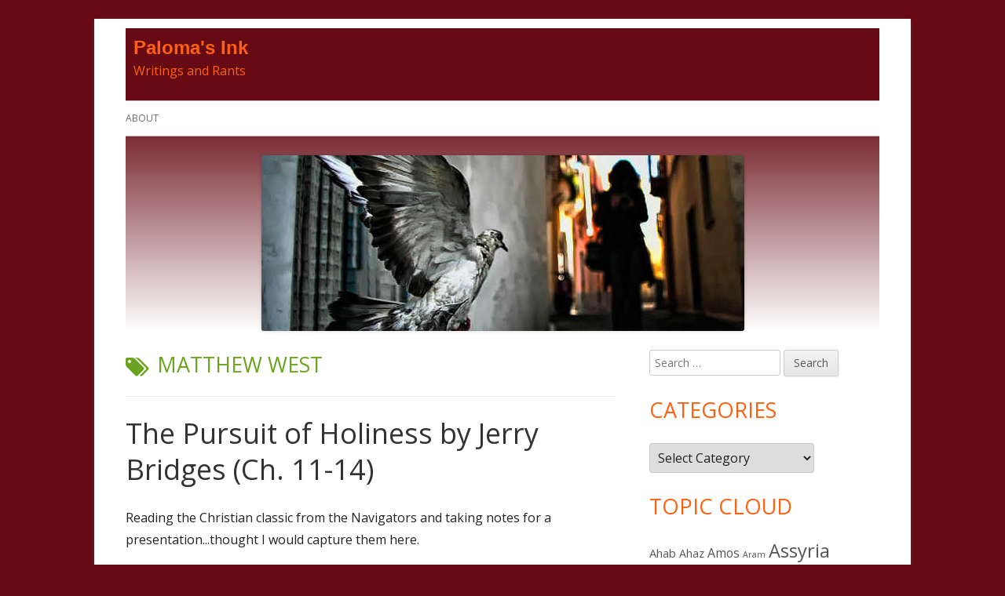

--- FILE ---
content_type: text/html; charset=UTF-8
request_url: https://palomas.ink/tag/matthew-west/
body_size: 12018
content:
<!doctype html>


<!--[if IE 8]>
<html class="ie ie8 no-js" lang="en-US">
<![endif]-->

<!--[if !(IE 8)]><!-->
<html lang="en-US" class="no-js">
<!--<![endif]-->
<head>


<meta charset="UTF-8" />
<meta name="viewport" content="width=device-width" />
<link rel="profile" href="https://gmpg.org/xfn/11" />
<link rel="profile" href="https://microformats.org/profile/specs" />
<link rel="profile" href="https://microformats.org/profile/hatom" />


<script>(function(html){html.className = html.className.replace(/\bno-js\b/,'js')})(document.documentElement);</script>
<title>Matthew West &#8211; Paloma&#039;s Ink</title>
<meta name='robots' content='max-image-preview:large' />
<link rel='dns-prefetch' href='//fonts.googleapis.com' />
<link href='https://fonts.gstatic.com' crossorigin rel='preconnect' />
<link rel="alternate" type="application/rss+xml" title="Paloma&#039;s Ink &raquo; Feed" href="https://palomas.ink/feed/" />
<link rel="alternate" type="application/rss+xml" title="Paloma&#039;s Ink &raquo; Comments Feed" href="https://palomas.ink/comments/feed/" />
<link rel="alternate" type="application/rss+xml" title="Paloma&#039;s Ink &raquo; Matthew West Tag Feed" href="https://palomas.ink/tag/matthew-west/feed/" />
<style id='wp-img-auto-sizes-contain-inline-css' type='text/css'>
img:is([sizes=auto i],[sizes^="auto," i]){contain-intrinsic-size:3000px 1500px}
/*# sourceURL=wp-img-auto-sizes-contain-inline-css */
</style>
<style id='wp-emoji-styles-inline-css' type='text/css'>

	img.wp-smiley, img.emoji {
		display: inline !important;
		border: none !important;
		box-shadow: none !important;
		height: 1em !important;
		width: 1em !important;
		margin: 0 0.07em !important;
		vertical-align: -0.1em !important;
		background: none !important;
		padding: 0 !important;
	}
/*# sourceURL=wp-emoji-styles-inline-css */
</style>
<style id='wp-block-library-inline-css' type='text/css'>
:root{--wp-block-synced-color:#7a00df;--wp-block-synced-color--rgb:122,0,223;--wp-bound-block-color:var(--wp-block-synced-color);--wp-editor-canvas-background:#ddd;--wp-admin-theme-color:#007cba;--wp-admin-theme-color--rgb:0,124,186;--wp-admin-theme-color-darker-10:#006ba1;--wp-admin-theme-color-darker-10--rgb:0,107,160.5;--wp-admin-theme-color-darker-20:#005a87;--wp-admin-theme-color-darker-20--rgb:0,90,135;--wp-admin-border-width-focus:2px}@media (min-resolution:192dpi){:root{--wp-admin-border-width-focus:1.5px}}.wp-element-button{cursor:pointer}:root .has-very-light-gray-background-color{background-color:#eee}:root .has-very-dark-gray-background-color{background-color:#313131}:root .has-very-light-gray-color{color:#eee}:root .has-very-dark-gray-color{color:#313131}:root .has-vivid-green-cyan-to-vivid-cyan-blue-gradient-background{background:linear-gradient(135deg,#00d084,#0693e3)}:root .has-purple-crush-gradient-background{background:linear-gradient(135deg,#34e2e4,#4721fb 50%,#ab1dfe)}:root .has-hazy-dawn-gradient-background{background:linear-gradient(135deg,#faaca8,#dad0ec)}:root .has-subdued-olive-gradient-background{background:linear-gradient(135deg,#fafae1,#67a671)}:root .has-atomic-cream-gradient-background{background:linear-gradient(135deg,#fdd79a,#004a59)}:root .has-nightshade-gradient-background{background:linear-gradient(135deg,#330968,#31cdcf)}:root .has-midnight-gradient-background{background:linear-gradient(135deg,#020381,#2874fc)}:root{--wp--preset--font-size--normal:16px;--wp--preset--font-size--huge:42px}.has-regular-font-size{font-size:1em}.has-larger-font-size{font-size:2.625em}.has-normal-font-size{font-size:var(--wp--preset--font-size--normal)}.has-huge-font-size{font-size:var(--wp--preset--font-size--huge)}.has-text-align-center{text-align:center}.has-text-align-left{text-align:left}.has-text-align-right{text-align:right}.has-fit-text{white-space:nowrap!important}#end-resizable-editor-section{display:none}.aligncenter{clear:both}.items-justified-left{justify-content:flex-start}.items-justified-center{justify-content:center}.items-justified-right{justify-content:flex-end}.items-justified-space-between{justify-content:space-between}.screen-reader-text{border:0;clip-path:inset(50%);height:1px;margin:-1px;overflow:hidden;padding:0;position:absolute;width:1px;word-wrap:normal!important}.screen-reader-text:focus{background-color:#ddd;clip-path:none;color:#444;display:block;font-size:1em;height:auto;left:5px;line-height:normal;padding:15px 23px 14px;text-decoration:none;top:5px;width:auto;z-index:100000}html :where(.has-border-color){border-style:solid}html :where([style*=border-top-color]){border-top-style:solid}html :where([style*=border-right-color]){border-right-style:solid}html :where([style*=border-bottom-color]){border-bottom-style:solid}html :where([style*=border-left-color]){border-left-style:solid}html :where([style*=border-width]){border-style:solid}html :where([style*=border-top-width]){border-top-style:solid}html :where([style*=border-right-width]){border-right-style:solid}html :where([style*=border-bottom-width]){border-bottom-style:solid}html :where([style*=border-left-width]){border-left-style:solid}html :where(img[class*=wp-image-]){height:auto;max-width:100%}:where(figure){margin:0 0 1em}html :where(.is-position-sticky){--wp-admin--admin-bar--position-offset:var(--wp-admin--admin-bar--height,0px)}@media screen and (max-width:600px){html :where(.is-position-sticky){--wp-admin--admin-bar--position-offset:0px}}

/*# sourceURL=wp-block-library-inline-css */
</style><style id='wp-block-paragraph-inline-css' type='text/css'>
.is-small-text{font-size:.875em}.is-regular-text{font-size:1em}.is-large-text{font-size:2.25em}.is-larger-text{font-size:3em}.has-drop-cap:not(:focus):first-letter{float:left;font-size:8.4em;font-style:normal;font-weight:100;line-height:.68;margin:.05em .1em 0 0;text-transform:uppercase}body.rtl .has-drop-cap:not(:focus):first-letter{float:none;margin-left:.1em}p.has-drop-cap.has-background{overflow:hidden}:root :where(p.has-background){padding:1.25em 2.375em}:where(p.has-text-color:not(.has-link-color)) a{color:inherit}p.has-text-align-left[style*="writing-mode:vertical-lr"],p.has-text-align-right[style*="writing-mode:vertical-rl"]{rotate:180deg}
/*# sourceURL=https://palomas.ink/wp-includes/blocks/paragraph/style.min.css */
</style>
<style id='global-styles-inline-css' type='text/css'>
:root{--wp--preset--aspect-ratio--square: 1;--wp--preset--aspect-ratio--4-3: 4/3;--wp--preset--aspect-ratio--3-4: 3/4;--wp--preset--aspect-ratio--3-2: 3/2;--wp--preset--aspect-ratio--2-3: 2/3;--wp--preset--aspect-ratio--16-9: 16/9;--wp--preset--aspect-ratio--9-16: 9/16;--wp--preset--color--black: #000000;--wp--preset--color--cyan-bluish-gray: #abb8c3;--wp--preset--color--white: #ffffff;--wp--preset--color--pale-pink: #f78da7;--wp--preset--color--vivid-red: #cf2e2e;--wp--preset--color--luminous-vivid-orange: #ff6900;--wp--preset--color--luminous-vivid-amber: #fcb900;--wp--preset--color--light-green-cyan: #7bdcb5;--wp--preset--color--vivid-green-cyan: #00d084;--wp--preset--color--pale-cyan-blue: #8ed1fc;--wp--preset--color--vivid-cyan-blue: #0693e3;--wp--preset--color--vivid-purple: #9b51e0;--wp--preset--gradient--vivid-cyan-blue-to-vivid-purple: linear-gradient(135deg,rgb(6,147,227) 0%,rgb(155,81,224) 100%);--wp--preset--gradient--light-green-cyan-to-vivid-green-cyan: linear-gradient(135deg,rgb(122,220,180) 0%,rgb(0,208,130) 100%);--wp--preset--gradient--luminous-vivid-amber-to-luminous-vivid-orange: linear-gradient(135deg,rgb(252,185,0) 0%,rgb(255,105,0) 100%);--wp--preset--gradient--luminous-vivid-orange-to-vivid-red: linear-gradient(135deg,rgb(255,105,0) 0%,rgb(207,46,46) 100%);--wp--preset--gradient--very-light-gray-to-cyan-bluish-gray: linear-gradient(135deg,rgb(238,238,238) 0%,rgb(169,184,195) 100%);--wp--preset--gradient--cool-to-warm-spectrum: linear-gradient(135deg,rgb(74,234,220) 0%,rgb(151,120,209) 20%,rgb(207,42,186) 40%,rgb(238,44,130) 60%,rgb(251,105,98) 80%,rgb(254,248,76) 100%);--wp--preset--gradient--blush-light-purple: linear-gradient(135deg,rgb(255,206,236) 0%,rgb(152,150,240) 100%);--wp--preset--gradient--blush-bordeaux: linear-gradient(135deg,rgb(254,205,165) 0%,rgb(254,45,45) 50%,rgb(107,0,62) 100%);--wp--preset--gradient--luminous-dusk: linear-gradient(135deg,rgb(255,203,112) 0%,rgb(199,81,192) 50%,rgb(65,88,208) 100%);--wp--preset--gradient--pale-ocean: linear-gradient(135deg,rgb(255,245,203) 0%,rgb(182,227,212) 50%,rgb(51,167,181) 100%);--wp--preset--gradient--electric-grass: linear-gradient(135deg,rgb(202,248,128) 0%,rgb(113,206,126) 100%);--wp--preset--gradient--midnight: linear-gradient(135deg,rgb(2,3,129) 0%,rgb(40,116,252) 100%);--wp--preset--font-size--small: 13px;--wp--preset--font-size--medium: 20px;--wp--preset--font-size--large: 36px;--wp--preset--font-size--x-large: 42px;--wp--preset--spacing--20: 0.44rem;--wp--preset--spacing--30: 0.67rem;--wp--preset--spacing--40: 1rem;--wp--preset--spacing--50: 1.5rem;--wp--preset--spacing--60: 2.25rem;--wp--preset--spacing--70: 3.38rem;--wp--preset--spacing--80: 5.06rem;--wp--preset--shadow--natural: 6px 6px 9px rgba(0, 0, 0, 0.2);--wp--preset--shadow--deep: 12px 12px 50px rgba(0, 0, 0, 0.4);--wp--preset--shadow--sharp: 6px 6px 0px rgba(0, 0, 0, 0.2);--wp--preset--shadow--outlined: 6px 6px 0px -3px rgb(255, 255, 255), 6px 6px rgb(0, 0, 0);--wp--preset--shadow--crisp: 6px 6px 0px rgb(0, 0, 0);}:where(.is-layout-flex){gap: 0.5em;}:where(.is-layout-grid){gap: 0.5em;}body .is-layout-flex{display: flex;}.is-layout-flex{flex-wrap: wrap;align-items: center;}.is-layout-flex > :is(*, div){margin: 0;}body .is-layout-grid{display: grid;}.is-layout-grid > :is(*, div){margin: 0;}:where(.wp-block-columns.is-layout-flex){gap: 2em;}:where(.wp-block-columns.is-layout-grid){gap: 2em;}:where(.wp-block-post-template.is-layout-flex){gap: 1.25em;}:where(.wp-block-post-template.is-layout-grid){gap: 1.25em;}.has-black-color{color: var(--wp--preset--color--black) !important;}.has-cyan-bluish-gray-color{color: var(--wp--preset--color--cyan-bluish-gray) !important;}.has-white-color{color: var(--wp--preset--color--white) !important;}.has-pale-pink-color{color: var(--wp--preset--color--pale-pink) !important;}.has-vivid-red-color{color: var(--wp--preset--color--vivid-red) !important;}.has-luminous-vivid-orange-color{color: var(--wp--preset--color--luminous-vivid-orange) !important;}.has-luminous-vivid-amber-color{color: var(--wp--preset--color--luminous-vivid-amber) !important;}.has-light-green-cyan-color{color: var(--wp--preset--color--light-green-cyan) !important;}.has-vivid-green-cyan-color{color: var(--wp--preset--color--vivid-green-cyan) !important;}.has-pale-cyan-blue-color{color: var(--wp--preset--color--pale-cyan-blue) !important;}.has-vivid-cyan-blue-color{color: var(--wp--preset--color--vivid-cyan-blue) !important;}.has-vivid-purple-color{color: var(--wp--preset--color--vivid-purple) !important;}.has-black-background-color{background-color: var(--wp--preset--color--black) !important;}.has-cyan-bluish-gray-background-color{background-color: var(--wp--preset--color--cyan-bluish-gray) !important;}.has-white-background-color{background-color: var(--wp--preset--color--white) !important;}.has-pale-pink-background-color{background-color: var(--wp--preset--color--pale-pink) !important;}.has-vivid-red-background-color{background-color: var(--wp--preset--color--vivid-red) !important;}.has-luminous-vivid-orange-background-color{background-color: var(--wp--preset--color--luminous-vivid-orange) !important;}.has-luminous-vivid-amber-background-color{background-color: var(--wp--preset--color--luminous-vivid-amber) !important;}.has-light-green-cyan-background-color{background-color: var(--wp--preset--color--light-green-cyan) !important;}.has-vivid-green-cyan-background-color{background-color: var(--wp--preset--color--vivid-green-cyan) !important;}.has-pale-cyan-blue-background-color{background-color: var(--wp--preset--color--pale-cyan-blue) !important;}.has-vivid-cyan-blue-background-color{background-color: var(--wp--preset--color--vivid-cyan-blue) !important;}.has-vivid-purple-background-color{background-color: var(--wp--preset--color--vivid-purple) !important;}.has-black-border-color{border-color: var(--wp--preset--color--black) !important;}.has-cyan-bluish-gray-border-color{border-color: var(--wp--preset--color--cyan-bluish-gray) !important;}.has-white-border-color{border-color: var(--wp--preset--color--white) !important;}.has-pale-pink-border-color{border-color: var(--wp--preset--color--pale-pink) !important;}.has-vivid-red-border-color{border-color: var(--wp--preset--color--vivid-red) !important;}.has-luminous-vivid-orange-border-color{border-color: var(--wp--preset--color--luminous-vivid-orange) !important;}.has-luminous-vivid-amber-border-color{border-color: var(--wp--preset--color--luminous-vivid-amber) !important;}.has-light-green-cyan-border-color{border-color: var(--wp--preset--color--light-green-cyan) !important;}.has-vivid-green-cyan-border-color{border-color: var(--wp--preset--color--vivid-green-cyan) !important;}.has-pale-cyan-blue-border-color{border-color: var(--wp--preset--color--pale-cyan-blue) !important;}.has-vivid-cyan-blue-border-color{border-color: var(--wp--preset--color--vivid-cyan-blue) !important;}.has-vivid-purple-border-color{border-color: var(--wp--preset--color--vivid-purple) !important;}.has-vivid-cyan-blue-to-vivid-purple-gradient-background{background: var(--wp--preset--gradient--vivid-cyan-blue-to-vivid-purple) !important;}.has-light-green-cyan-to-vivid-green-cyan-gradient-background{background: var(--wp--preset--gradient--light-green-cyan-to-vivid-green-cyan) !important;}.has-luminous-vivid-amber-to-luminous-vivid-orange-gradient-background{background: var(--wp--preset--gradient--luminous-vivid-amber-to-luminous-vivid-orange) !important;}.has-luminous-vivid-orange-to-vivid-red-gradient-background{background: var(--wp--preset--gradient--luminous-vivid-orange-to-vivid-red) !important;}.has-very-light-gray-to-cyan-bluish-gray-gradient-background{background: var(--wp--preset--gradient--very-light-gray-to-cyan-bluish-gray) !important;}.has-cool-to-warm-spectrum-gradient-background{background: var(--wp--preset--gradient--cool-to-warm-spectrum) !important;}.has-blush-light-purple-gradient-background{background: var(--wp--preset--gradient--blush-light-purple) !important;}.has-blush-bordeaux-gradient-background{background: var(--wp--preset--gradient--blush-bordeaux) !important;}.has-luminous-dusk-gradient-background{background: var(--wp--preset--gradient--luminous-dusk) !important;}.has-pale-ocean-gradient-background{background: var(--wp--preset--gradient--pale-ocean) !important;}.has-electric-grass-gradient-background{background: var(--wp--preset--gradient--electric-grass) !important;}.has-midnight-gradient-background{background: var(--wp--preset--gradient--midnight) !important;}.has-small-font-size{font-size: var(--wp--preset--font-size--small) !important;}.has-medium-font-size{font-size: var(--wp--preset--font-size--medium) !important;}.has-large-font-size{font-size: var(--wp--preset--font-size--large) !important;}.has-x-large-font-size{font-size: var(--wp--preset--font-size--x-large) !important;}
/*# sourceURL=global-styles-inline-css */
</style>

<style id='classic-theme-styles-inline-css' type='text/css'>
/*! This file is auto-generated */
.wp-block-button__link{color:#fff;background-color:#32373c;border-radius:9999px;box-shadow:none;text-decoration:none;padding:calc(.667em + 2px) calc(1.333em + 2px);font-size:1.125em}.wp-block-file__button{background:#32373c;color:#fff;text-decoration:none}
/*# sourceURL=/wp-includes/css/classic-themes.min.css */
</style>
<link rel='stylesheet' id='chld_thm_cfg_parent-css' href='https://palomas.ink/wp-content/themes/tiny-framework/style.css?ver=6.9' type='text/css' media='all' />
<link rel='stylesheet' id='tinyframework-fonts-css' href='https://fonts.googleapis.com/css?family=Open+Sans%3A400italic%2C700italic%2C400%2C700&#038;subset=latin%2Clatin-ext' type='text/css' media='all' />
<link rel='stylesheet' id='font-awesome-css' href='https://palomas.ink/wp-content/themes/tiny-framework/fonts/font-awesome/css/font-awesome.min.css?ver=4.7.0' type='text/css' media='all' />
<link rel='stylesheet' id='tinyframework-style-css' href='https://palomas.ink/wp-content/themes/tiny-framework-child/style.css?ver=2.3.1' type='text/css' media='all' />
<script type="text/javascript" src="https://palomas.ink/wp-includes/js/jquery/jquery.min.js?ver=3.7.1" id="jquery-core-js"></script>
<script type="text/javascript" src="https://palomas.ink/wp-includes/js/jquery/jquery-migrate.min.js?ver=3.4.1" id="jquery-migrate-js"></script>
<link rel="https://api.w.org/" href="https://palomas.ink/wp-json/" /><link rel="alternate" title="JSON" type="application/json" href="https://palomas.ink/wp-json/wp/v2/tags/482" /><link rel="EditURI" type="application/rsd+xml" title="RSD" href="https://palomas.ink/xmlrpc.php?rsd" />
<meta name="generator" content="WordPress 6.9" />
<style type="text/css">.recentcomments a{display:inline !important;padding:0 !important;margin:0 !important;}</style>	<style type="text/css" id="tinyframework-header-css">
			.site-header .site-title,
		.site-header .site-title a,
		.site-header .site-description {
			color: #ff6111;
		}
		</style>
	<style type="text/css" id="custom-background-css">
body.custom-background { background-color: #660a13; }
</style>
	
</head>

<body class="archive tag tag-matthew-west tag-482 custom-background wp-theme-tiny-framework wp-child-theme-tiny-framework-child hfeed h-feed feed single-author header-image-yes custom-font-enabled list-view" itemscope="" itemtype="https://schema.org/CollectionPage">


<span class="skiplink"><a class="screen-reader-text" href="#content" title="Skip to content">Skip to content</a></span>


<noscript>
	<div id="no-javascript">
		Advanced features of this website require that you enable JavaScript in your browser. Thank you!	</div>
</noscript>

<div id="page" class="site">

	
	<header id="masthead" class="site-header" itemscope="itemscope" itemtype="https://schema.org/WPHeader">

		
		<div class="site-branding" itemprop="publisher" itemscope="itemscope" itemtype="https://schema.org/Organization">

			
			<div id="site-title-wrapper">

				
						<p id="site-title" itemprop="name" class="p-name site-title"><a href="https://palomas.ink/" rel="home" itemprop="url" class="u-url url">Paloma&#039;s Ink</a></p>

					
						<p id="site-description" itemprop="description" class="p-summary e-content site-description">Writings and Rants</p>

					
			</div><!-- #site-title-wrapper -->

		</div><!-- .site-branding -->

		
		<nav id="site-navigation" class="main-navigation" aria-label="Primary Menu" itemscope="itemscope" itemtype="https://schema.org/SiteNavigationElement">

			<h2 class="screen-reader-text">Primary Menu</h2>
			<button class="menu-toggle" aria-controls="primary-menu" aria-expanded="false">Menu</button>

			
			<div class="search-box-wrapper search-container-mobile">
				<div class="search-box">
					<form itemprop="potentialAction" itemscope itemtype="http://schema.org/SearchAction" role="search" method="get" class="search-form" action="https://palomas.ink/">
				<label>
					<span class="screen-reader-text">Search for:</span>
					<input type="search" itemprop="query-input" class="search-field" placeholder="Search &hellip;" value="" name="s" />
				</label>
				<input type="submit" class="search-submit" value="Search" />
			<meta itemprop="target" content="https://palomas.ink/?s={search} "/></form>				</div>
			</div>

			<!--<button class="go-to-top"><a href="#page"><span class="icon-webfont fa-chevron-circle-up" aria-hidden="true"></span></a></button>-->

			<div class="menu-home-menu-container"><ul id="primary-menu" class="nav-menu"><li id="menu-item-87" class="menu-item menu-item-type-post_type menu-item-object-page menu-item-87"><a href="https://palomas.ink/about/">About</a></li>
</ul></div>
		</nav><!-- #site-navigation -->

		<!-- Custom Header - Start -->

		
		
			
				<img src="https://palomas.ink/wp-content/uploads/2015/07/cropped-dove_by_chris_lamprianidis-615x350.jpg" class="header-image" width="615" height="224" alt="Paloma&#039;s Ink" />

			
		
		<!-- Custom Header - End -->

		
	</header><!-- .site-header -->

	
	<div id="content" class="site-content">

	<section id="primary" class="content-area">

		
		<main id="main" class="site-main" itemscope="itemscope" itemprop="mainContentOfPage">

			
		
			<header class="page-header">
				<h1 class="page-title" itemprop="headline"><span class="screen-reader-text">Tag: </span>Matthew West</h1>			</header><!-- .page-header -->

			
	
	<article id="post-3713" class="post-3713 post type-post status-publish format-standard category-faith category-forgiveness category-friends-and-family category-gods-word category-holiness category-holy-spirit category-hope-inspiration category-jesus category-temple tag-body-is-the-temple tag-emotions tag-habits tag-hard-season tag-jerry-bridges tag-lust-of-the-eyes tag-lust-of-the-flesh tag-matthew-west tag-pursuit-of-holiness tag-reason tag-the-pride-of-life tag-will h-entry hentry h-as-article" itemscope="" itemtype="https://schema.org/Article">

		
		
		<header class="entry-header">

			
				
				<h2 class="entry-title" itemprop="headline">

					<a href="https://palomas.ink/the-pursuit-of-holiness-by-jerry-bridges-ch-11/" rel="bookmark" itemprop="url">The Pursuit of Holiness by Jerry Bridges (Ch. 11-14)</a>
					
				</h2>

				
				
				<div class="entry-meta">

					<span class="byline"><span class="author vcard" itemprop="author" itemscope="itemscope" itemtype="https://schema.org/Person"><span class="screen-reader-text">Author </span><a class="url fn n" href="https://palomas.ink/author/sparkplug/" rel="author" itemprop="url name">paloma</a></span></span><span class="posted-on"><span class="screen-reader-text">Published on </span><a href="https://palomas.ink/the-pursuit-of-holiness-by-jerry-bridges-ch-11/" rel="bookmark"><time class="entry-date published" datetime="2023-08-16T19:39:20-07:00" itemprop="dateModified datePublished">August 16, 2023</time><time class="updated" datetime="2023-08-16T19:39:50-07:00">August 16, 2023</time></a></span><span class="comments-link"><a href="https://palomas.ink/the-pursuit-of-holiness-by-jerry-bridges-ch-11/#respond">Leave a comment<span class="screen-reader-text"> on The Pursuit of Holiness by Jerry Bridges (Ch. 11-14)</span></a></span>
				</div><!-- .entry-meta -->

			
		</header><!-- .entry-header -->

		
			<div class="entry-content" itemprop="articleBody">

				
<p>Reading the Christian classic from the Navigators and taking notes for a presentation...thought I would capture them here.</p>



 <a href="https://palomas.ink/the-pursuit-of-holiness-by-jerry-bridges-ch-11/#more-3713" class="more-link">...continue reading<span class="screen-reader-text"> "The Pursuit of Holiness by Jerry Bridges (Ch. 11-14)"</span></a>
			</div><!-- .entry-content -->

		
		<footer class="entry-meta">

			<span class="posted-on"><span class="screen-reader-text">Published on </span><a href="https://palomas.ink/the-pursuit-of-holiness-by-jerry-bridges-ch-11/" rel="bookmark"><time class="entry-date published" datetime="2023-08-16T19:39:20-07:00" itemprop="datePublished">August 16, 2023</time><time class="updated" datetime="2023-08-16T19:39:50-07:00">August 16, 2023</time></a></span><span class="cat-links" itemprop="articleSection"><span class="screen-reader-text">Categories </span><a href="https://palomas.ink/category/faith/" rel="category tag">Faith</a>, <a href="https://palomas.ink/category/forgiveness/" rel="category tag">Forgiveness</a>, <a href="https://palomas.ink/category/friends-and-family/" rel="category tag">Friends and Family</a>, <a href="https://palomas.ink/category/gods-word/" rel="category tag">God's Word</a>, <a href="https://palomas.ink/category/holiness/" rel="category tag">Holiness</a>, <a href="https://palomas.ink/category/holy-spirit/" rel="category tag">Holy Spirit</a>, <a href="https://palomas.ink/category/hope-inspiration/" rel="category tag">Hope/Inspiration</a>, <a href="https://palomas.ink/category/jesus/" rel="category tag">Jesus</a>, <a href="https://palomas.ink/category/temple/" rel="category tag">Temple</a></span><span class="tags-links" itemprop="keywords"><span class="screen-reader-text">Tags </span><a href="https://palomas.ink/tag/body-is-the-temple/" rel="tag">body is the temple</a>, <a href="https://palomas.ink/tag/emotions/" rel="tag">emotions</a>, <a href="https://palomas.ink/tag/habits/" rel="tag">habits</a>, <a href="https://palomas.ink/tag/hard-season/" rel="tag">hard season</a>, <a href="https://palomas.ink/tag/jerry-bridges/" rel="tag">Jerry Bridges</a>, <a href="https://palomas.ink/tag/lust-of-the-eyes/" rel="tag">lust of the eyes</a>, <a href="https://palomas.ink/tag/lust-of-the-flesh/" rel="tag">lust of the flesh</a>, <a href="https://palomas.ink/tag/matthew-west/" rel="tag">Matthew West</a>, <a href="https://palomas.ink/tag/pursuit-of-holiness/" rel="tag">Pursuit of Holiness</a>, <a href="https://palomas.ink/tag/reason/" rel="tag">reason</a>, <a href="https://palomas.ink/tag/the-pride-of-life/" rel="tag">the pride of life</a>, <a href="https://palomas.ink/tag/will/" rel="tag">will</a></span><span class="comments-link"><a href="https://palomas.ink/the-pursuit-of-holiness-by-jerry-bridges-ch-11/#respond">Leave a comment<span class="screen-reader-text"> on The Pursuit of Holiness by Jerry Bridges (Ch. 11-14)</span></a></span>
			
		</footer><!-- .entry-meta -->

		
	</article><!-- #post-3713 -->

	
			
		
			
		</main><!-- .site-main -->

		
	</section><!-- #primary -->


	
		
		
		<aside id="secondary" class="sidebar widget-area" aria-labelledby="sidebar-header" itemscope="itemscope" itemtype="https://schema.org/WPSideBar">

		<h2 class="screen-reader-text" id="sidebar-header">Main Sidebar</h2>

			
			<section id="search-2" class="widget widget_search"><form itemprop="potentialAction" itemscope itemtype="http://schema.org/SearchAction" role="search" method="get" class="search-form" action="https://palomas.ink/">
				<label>
					<span class="screen-reader-text">Search for:</span>
					<input type="search" itemprop="query-input" class="search-field" placeholder="Search &hellip;" value="" name="s" />
				</label>
				<input type="submit" class="search-submit" value="Search" />
			<meta itemprop="target" content="https://palomas.ink/?s={search} "/></form></section><section id="categories-2" class="widget widget_categories"><h3 class="widget-title">Categories</h3><form action="https://palomas.ink" method="get"><label class="screen-reader-text" for="cat">Categories</label><select  name='cat' id='cat' class='postform'>
	<option value='-1'>Select Category</option>
	<option class="level-0" value="159">Anger</option>
	<option class="level-0" value="105">Covenant</option>
	<option class="level-0" value="85">Daily Reading</option>
	<option class="level-0" value="125">Dark Night of the Soul</option>
	<option class="level-0" value="90">David</option>
	<option class="level-0" value="131">Ecclesiastes</option>
	<option class="level-0" value="291">End Times</option>
	<option class="level-0" value="148">Events</option>
	<option class="level-0" value="4">Faith</option>
	<option class="level-0" value="115">Fear</option>
	<option class="level-0" value="98">Forgiveness</option>
	<option class="level-0" value="82">Friends and Family</option>
	<option class="level-0" value="99">God&#8217;s Glory</option>
	<option class="level-0" value="111">God&#8217;s Love</option>
	<option class="level-0" value="102">God&#8217;s Plan</option>
	<option class="level-0" value="116">God&#8217;s Word</option>
	<option class="level-0" value="97">Grace and Mercy</option>
	<option class="level-0" value="218">Grief</option>
	<option class="level-0" value="210">Healing</option>
	<option class="level-0" value="57">Health and Fitness</option>
	<option class="level-0" value="104">History</option>
	<option class="level-0" value="474">Holiness</option>
	<option class="level-0" value="470">Holy Spirit</option>
	<option class="level-0" value="5">Hope/Inspiration</option>
	<option class="level-0" value="39">How Was Your Day?</option>
	<option class="level-0" value="103">I Chronicles</option>
	<option class="level-0" value="112">I Kings</option>
	<option class="level-0" value="86">I Samuel</option>
	<option class="level-0" value="246">Idols</option>
	<option class="level-0" value="113">II Chronicles</option>
	<option class="level-0" value="202">II Kings</option>
	<option class="level-0" value="87">II Samuel</option>
	<option class="level-0" value="94">inerrancy</option>
	<option class="level-0" value="119">Israel</option>
	<option class="level-0" value="253">Jesus</option>
	<option class="level-0" value="106">Joab</option>
	<option class="level-0" value="120">Judah</option>
	<option class="level-0" value="9">Love</option>
	<option class="level-0" value="139">Love Letter</option>
	<option class="level-0" value="93">map</option>
	<option class="level-0" value="162">Marriage</option>
	<option class="level-0" value="247">Miracles</option>
	<option class="level-0" value="109">Music</option>
	<option class="level-0" value="44">Personal Narrative</option>
	<option class="level-0" value="101">Personal Responsibility</option>
	<option class="level-0" value="6">Politics</option>
	<option class="level-0" value="46">Prayer</option>
	<option class="level-0" value="276">prophesy</option>
	<option class="level-0" value="277">prophet</option>
	<option class="level-0" value="110">Psalm</option>
	<option class="level-0" value="100">rebellion</option>
	<option class="level-0" value="268">Repentance</option>
	<option class="level-0" value="144">Romance</option>
	<option class="level-0" value="91">Saul</option>
	<option class="level-0" value="96">Sin</option>
	<option class="level-0" value="92">Solomon</option>
	<option class="level-0" value="138">Song of Solomon</option>
	<option class="level-0" value="3">Spinal Cord Injury</option>
	<option class="level-0" value="156">Spiritual</option>
	<option class="level-0" value="7">Story Telling</option>
	<option class="level-0" value="107">Super Natural</option>
	<option class="level-0" value="108">Temple</option>
	<option class="level-0" value="158">The Kids</option>
	<option class="level-0" value="62">Travel</option>
	<option class="level-0" value="1">Uncategorized</option>
	<option class="level-0" value="114">Wisdom</option>
	<option class="level-0" value="8">Writers write.</option>
</select>
</form><script type="text/javascript">
/* <![CDATA[ */

( ( dropdownId ) => {
	const dropdown = document.getElementById( dropdownId );
	function onSelectChange() {
		setTimeout( () => {
			if ( 'escape' === dropdown.dataset.lastkey ) {
				return;
			}
			if ( dropdown.value && parseInt( dropdown.value ) > 0 && dropdown instanceof HTMLSelectElement ) {
				dropdown.parentElement.submit();
			}
		}, 250 );
	}
	function onKeyUp( event ) {
		if ( 'Escape' === event.key ) {
			dropdown.dataset.lastkey = 'escape';
		} else {
			delete dropdown.dataset.lastkey;
		}
	}
	function onClick() {
		delete dropdown.dataset.lastkey;
	}
	dropdown.addEventListener( 'keyup', onKeyUp );
	dropdown.addEventListener( 'click', onClick );
	dropdown.addEventListener( 'change', onSelectChange );
})( "cat" );

//# sourceURL=WP_Widget_Categories%3A%3Awidget
/* ]]> */
</script>
</section><section id="tag_cloud-3" class="widget widget_tag_cloud"><h3 class="widget-title">Topic Cloud</h3><div class="tagcloud"><a href="https://palomas.ink/tag/ahab/" class="tag-cloud-link tag-link-117 tag-link-position-1" style="font-size: 10.969696969697pt;" aria-label="Ahab (12 items)">Ahab</a>
<a href="https://palomas.ink/tag/ahaz/" class="tag-cloud-link tag-link-280 tag-link-position-2" style="font-size: 10.545454545455pt;" aria-label="Ahaz (11 items)">Ahaz</a>
<a href="https://palomas.ink/tag/amos/" class="tag-cloud-link tag-link-258 tag-link-position-3" style="font-size: 11.959595959596pt;" aria-label="Amos (14 items)">Amos</a>
<a href="https://palomas.ink/tag/aram/" class="tag-cloud-link tag-link-212 tag-link-position-4" style="font-size: 8pt;" aria-label="Aram (7 items)">Aram</a>
<a href="https://palomas.ink/tag/assyria/" class="tag-cloud-link tag-link-263 tag-link-position-5" style="font-size: 17.757575757576pt;" aria-label="Assyria (38 items)">Assyria</a>
<a href="https://palomas.ink/tag/babylon/" class="tag-cloud-link tag-link-381 tag-link-position-6" style="font-size: 20.585858585859pt;" aria-label="Babylon (60 items)">Babylon</a>
<a href="https://palomas.ink/tag/bethel/" class="tag-cloud-link tag-link-198 tag-link-position-7" style="font-size: 8pt;" aria-label="Bethel (7 items)">Bethel</a>
<a href="https://palomas.ink/tag/blog/" class="tag-cloud-link tag-link-29 tag-link-position-8" style="font-size: 13.090909090909pt;" aria-label="blog (17 items)">blog</a>
<a href="https://palomas.ink/tag/damascus/" class="tag-cloud-link tag-link-217 tag-link-position-9" style="font-size: 8pt;" aria-label="Damascus (7 items)">Damascus</a>
<a href="https://palomas.ink/tag/edom/" class="tag-cloud-link tag-link-183 tag-link-position-10" style="font-size: 9.979797979798pt;" aria-label="Edom (10 items)">Edom</a>
<a href="https://palomas.ink/tag/egypt/" class="tag-cloud-link tag-link-374 tag-link-position-11" style="font-size: 11.959595959596pt;" aria-label="Egypt (14 items)">Egypt</a>
<a href="https://palomas.ink/tag/elijah/" class="tag-cloud-link tag-link-121 tag-link-position-12" style="font-size: 8.7070707070707pt;" aria-label="Elijah (8 items)">Elijah</a>
<a href="https://palomas.ink/tag/elisha/" class="tag-cloud-link tag-link-180 tag-link-position-13" style="font-size: 8pt;" aria-label="Elisha (7 items)">Elisha</a>
<a href="https://palomas.ink/tag/ezekiel/" class="tag-cloud-link tag-link-741 tag-link-position-14" style="font-size: 11.959595959596pt;" aria-label="Ezekiel (14 items)">Ezekiel</a>
<a href="https://palomas.ink/tag/gratitude/" class="tag-cloud-link tag-link-41 tag-link-position-15" style="font-size: 15.777777777778pt;" aria-label="gratitude (27 items)">gratitude</a>
<a href="https://palomas.ink/tag/hezekiah/" class="tag-cloud-link tag-link-281 tag-link-position-16" style="font-size: 13.656565656566pt;" aria-label="Hezekiah (19 items)">Hezekiah</a>
<a href="https://palomas.ink/tag/hosea/" class="tag-cloud-link tag-link-259 tag-link-position-17" style="font-size: 13.656565656566pt;" aria-label="Hosea (19 items)">Hosea</a>
<a href="https://palomas.ink/tag/isaiah/" class="tag-cloud-link tag-link-278 tag-link-position-18" style="font-size: 20.868686868687pt;" aria-label="Isaiah (64 items)">Isaiah</a>
<a href="https://palomas.ink/tag/jacob/" class="tag-cloud-link tag-link-155 tag-link-position-19" style="font-size: 8.7070707070707pt;" aria-label="Jacob (8 items)">Jacob</a>
<a href="https://palomas.ink/tag/jehoiakim/" class="tag-cloud-link tag-link-659 tag-link-position-20" style="font-size: 8pt;" aria-label="Jehoiakim (7 items)">Jehoiakim</a>
<a href="https://palomas.ink/tag/jehoshaphat/" class="tag-cloud-link tag-link-130 tag-link-position-21" style="font-size: 8pt;" aria-label="Jehoshaphat (7 items)">Jehoshaphat</a>
<a href="https://palomas.ink/tag/jeremiah/" class="tag-cloud-link tag-link-609 tag-link-position-22" style="font-size: 20.585858585859pt;" aria-label="Jeremiah (61 items)">Jeremiah</a>
<a href="https://palomas.ink/tag/jeroboam-ii/" class="tag-cloud-link tag-link-237 tag-link-position-23" style="font-size: 9.4141414141414pt;" aria-label="Jeroboam II (9 items)">Jeroboam II</a>
<a href="https://palomas.ink/tag/jerusalem/" class="tag-cloud-link tag-link-182 tag-link-position-24" style="font-size: 22pt;" aria-label="Jerusalem (77 items)">Jerusalem</a>
<a href="https://palomas.ink/tag/jonah/" class="tag-cloud-link tag-link-248 tag-link-position-25" style="font-size: 8pt;" aria-label="Jonah (7 items)">Jonah</a>
<a href="https://palomas.ink/tag/josiah/" class="tag-cloud-link tag-link-603 tag-link-position-26" style="font-size: 8pt;" aria-label="Josiah (7 items)">Josiah</a>
<a href="https://palomas.ink/tag/judgement/" class="tag-cloud-link tag-link-284 tag-link-position-27" style="font-size: 9.4141414141414pt;" aria-label="judgement (9 items)">judgement</a>
<a href="https://palomas.ink/tag/lent/" class="tag-cloud-link tag-link-42 tag-link-position-28" style="font-size: 17.616161616162pt;" aria-label="Lent (37 items)">Lent</a>
<a href="https://palomas.ink/tag/lords-prayer/" class="tag-cloud-link tag-link-47 tag-link-position-29" style="font-size: 8.7070707070707pt;" aria-label="Lord&#039;s Prayer (8 items)">Lord&#039;s Prayer</a>
<a href="https://palomas.ink/tag/messiah/" class="tag-cloud-link tag-link-353 tag-link-position-30" style="font-size: 8.7070707070707pt;" aria-label="Messiah (8 items)">Messiah</a>
<a href="https://palomas.ink/tag/micah/" class="tag-cloud-link tag-link-279 tag-link-position-31" style="font-size: 10.545454545455pt;" aria-label="Micah (11 items)">Micah</a>
<a href="https://palomas.ink/tag/millennial-kingdom/" class="tag-cloud-link tag-link-292 tag-link-position-32" style="font-size: 8.7070707070707pt;" aria-label="Millennial kingdom (8 items)">Millennial kingdom</a>
<a href="https://palomas.ink/tag/moab/" class="tag-cloud-link tag-link-204 tag-link-position-33" style="font-size: 8.7070707070707pt;" aria-label="Moab (8 items)">Moab</a>
<a href="https://palomas.ink/tag/nebuchadnezzar/" class="tag-cloud-link tag-link-413 tag-link-position-34" style="font-size: 12.242424242424pt;" aria-label="Nebuchadnezzar (15 items)">Nebuchadnezzar</a>
<a href="https://palomas.ink/tag/nineveh/" class="tag-cloud-link tag-link-260 tag-link-position-35" style="font-size: 9.4141414141414pt;" aria-label="Nineveh (9 items)">Nineveh</a>
<a href="https://palomas.ink/tag/personal-reflection/" class="tag-cloud-link tag-link-30 tag-link-position-36" style="font-size: 10.969696969697pt;" aria-label="personal reflection (12 items)">personal reflection</a>
<a href="https://palomas.ink/tag/pursuit-of-holiness/" class="tag-cloud-link tag-link-460 tag-link-position-37" style="font-size: 8pt;" aria-label="Pursuit of Holiness (7 items)">Pursuit of Holiness</a>
<a href="https://palomas.ink/tag/remnant/" class="tag-cloud-link tag-link-347 tag-link-position-38" style="font-size: 11.959595959596pt;" aria-label="Remnant (14 items)">Remnant</a>
<a href="https://palomas.ink/tag/samaria/" class="tag-cloud-link tag-link-177 tag-link-position-39" style="font-size: 9.4141414141414pt;" aria-label="Samaria (9 items)">Samaria</a>
<a href="https://palomas.ink/tag/sennacherib/" class="tag-cloud-link tag-link-420 tag-link-position-40" style="font-size: 8pt;" aria-label="Sennacherib (7 items)">Sennacherib</a>
<a href="https://palomas.ink/tag/uzziah/" class="tag-cloud-link tag-link-270 tag-link-position-41" style="font-size: 9.4141414141414pt;" aria-label="Uzziah (9 items)">Uzziah</a>
<a href="https://palomas.ink/tag/vision/" class="tag-cloud-link tag-link-186 tag-link-position-42" style="font-size: 8pt;" aria-label="Vision (7 items)">Vision</a>
<a href="https://palomas.ink/tag/wiersbe/" class="tag-cloud-link tag-link-137 tag-link-position-43" style="font-size: 9.4141414141414pt;" aria-label="Wiersbe (9 items)">Wiersbe</a>
<a href="https://palomas.ink/tag/zedekiah/" class="tag-cloud-link tag-link-365 tag-link-position-44" style="font-size: 11.959595959596pt;" aria-label="Zedekiah (14 items)">Zedekiah</a>
<a href="https://palomas.ink/tag/zion/" class="tag-cloud-link tag-link-294 tag-link-position-45" style="font-size: 15.070707070707pt;" aria-label="Zion (24 items)">Zion</a></div>
</section>
		<section id="recent-posts-2" class="widget widget_recent_entries">
		<h3 class="widget-title">Recent Posts</h3>
		<ul>
											<li>
					<a href="https://palomas.ink/ezekiel-14/">Ezekiel 14</a>
									</li>
											<li>
					<a href="https://palomas.ink/ezekiel-13/">Ezekiel 13</a>
									</li>
											<li>
					<a href="https://palomas.ink/ezekiel-12/">Ezekiel 12</a>
									</li>
											<li>
					<a href="https://palomas.ink/ezekiel-11/">Ezekiel 11</a>
									</li>
											<li>
					<a href="https://palomas.ink/ezekiel-10/">Ezekiel 10</a>
									</li>
					</ul>

		</section><section id="archives-2" class="widget widget_archive"><h3 class="widget-title">Archives</h3>		<label class="screen-reader-text" for="archives-dropdown-2">Archives</label>
		<select id="archives-dropdown-2" name="archive-dropdown">
			
			<option value="">Select Month</option>
				<option value='https://palomas.ink/2026/01/'> January 2026 </option>
	<option value='https://palomas.ink/2025/12/'> December 2025 </option>
	<option value='https://palomas.ink/2025/11/'> November 2025 </option>
	<option value='https://palomas.ink/2025/10/'> October 2025 </option>
	<option value='https://palomas.ink/2025/09/'> September 2025 </option>
	<option value='https://palomas.ink/2025/07/'> July 2025 </option>
	<option value='https://palomas.ink/2025/06/'> June 2025 </option>
	<option value='https://palomas.ink/2025/05/'> May 2025 </option>
	<option value='https://palomas.ink/2025/04/'> April 2025 </option>
	<option value='https://palomas.ink/2025/02/'> February 2025 </option>
	<option value='https://palomas.ink/2025/01/'> January 2025 </option>
	<option value='https://palomas.ink/2024/12/'> December 2024 </option>
	<option value='https://palomas.ink/2024/11/'> November 2024 </option>
	<option value='https://palomas.ink/2024/10/'> October 2024 </option>
	<option value='https://palomas.ink/2024/09/'> September 2024 </option>
	<option value='https://palomas.ink/2024/08/'> August 2024 </option>
	<option value='https://palomas.ink/2024/07/'> July 2024 </option>
	<option value='https://palomas.ink/2024/06/'> June 2024 </option>
	<option value='https://palomas.ink/2024/05/'> May 2024 </option>
	<option value='https://palomas.ink/2024/04/'> April 2024 </option>
	<option value='https://palomas.ink/2024/03/'> March 2024 </option>
	<option value='https://palomas.ink/2024/02/'> February 2024 </option>
	<option value='https://palomas.ink/2024/01/'> January 2024 </option>
	<option value='https://palomas.ink/2023/12/'> December 2023 </option>
	<option value='https://palomas.ink/2023/10/'> October 2023 </option>
	<option value='https://palomas.ink/2023/09/'> September 2023 </option>
	<option value='https://palomas.ink/2023/08/'> August 2023 </option>
	<option value='https://palomas.ink/2023/07/'> July 2023 </option>
	<option value='https://palomas.ink/2023/06/'> June 2023 </option>
	<option value='https://palomas.ink/2023/05/'> May 2023 </option>
	<option value='https://palomas.ink/2023/04/'> April 2023 </option>
	<option value='https://palomas.ink/2023/01/'> January 2023 </option>
	<option value='https://palomas.ink/2022/12/'> December 2022 </option>
	<option value='https://palomas.ink/2022/10/'> October 2022 </option>
	<option value='https://palomas.ink/2022/08/'> August 2022 </option>
	<option value='https://palomas.ink/2022/07/'> July 2022 </option>
	<option value='https://palomas.ink/2022/06/'> June 2022 </option>
	<option value='https://palomas.ink/2022/05/'> May 2022 </option>
	<option value='https://palomas.ink/2022/04/'> April 2022 </option>
	<option value='https://palomas.ink/2022/03/'> March 2022 </option>
	<option value='https://palomas.ink/2022/01/'> January 2022 </option>
	<option value='https://palomas.ink/2021/12/'> December 2021 </option>
	<option value='https://palomas.ink/2021/11/'> November 2021 </option>
	<option value='https://palomas.ink/2021/10/'> October 2021 </option>
	<option value='https://palomas.ink/2021/09/'> September 2021 </option>
	<option value='https://palomas.ink/2021/08/'> August 2021 </option>
	<option value='https://palomas.ink/2021/07/'> July 2021 </option>
	<option value='https://palomas.ink/2021/06/'> June 2021 </option>
	<option value='https://palomas.ink/2021/05/'> May 2021 </option>
	<option value='https://palomas.ink/2021/04/'> April 2021 </option>
	<option value='https://palomas.ink/2021/03/'> March 2021 </option>
	<option value='https://palomas.ink/2021/02/'> February 2021 </option>
	<option value='https://palomas.ink/2021/01/'> January 2021 </option>
	<option value='https://palomas.ink/2020/12/'> December 2020 </option>
	<option value='https://palomas.ink/2020/10/'> October 2020 </option>
	<option value='https://palomas.ink/2020/09/'> September 2020 </option>
	<option value='https://palomas.ink/2020/08/'> August 2020 </option>
	<option value='https://palomas.ink/2020/07/'> July 2020 </option>
	<option value='https://palomas.ink/2020/06/'> June 2020 </option>
	<option value='https://palomas.ink/2020/05/'> May 2020 </option>
	<option value='https://palomas.ink/2020/04/'> April 2020 </option>
	<option value='https://palomas.ink/2020/03/'> March 2020 </option>
	<option value='https://palomas.ink/2020/02/'> February 2020 </option>
	<option value='https://palomas.ink/2020/01/'> January 2020 </option>
	<option value='https://palomas.ink/2019/02/'> February 2019 </option>
	<option value='https://palomas.ink/2017/05/'> May 2017 </option>
	<option value='https://palomas.ink/2017/04/'> April 2017 </option>
	<option value='https://palomas.ink/2017/03/'> March 2017 </option>
	<option value='https://palomas.ink/2017/02/'> February 2017 </option>
	<option value='https://palomas.ink/2017/01/'> January 2017 </option>
	<option value='https://palomas.ink/2016/09/'> September 2016 </option>
	<option value='https://palomas.ink/2016/04/'> April 2016 </option>
	<option value='https://palomas.ink/2016/03/'> March 2016 </option>
	<option value='https://palomas.ink/2016/02/'> February 2016 </option>
	<option value='https://palomas.ink/2015/09/'> September 2015 </option>
	<option value='https://palomas.ink/2015/07/'> July 2015 </option>
	<option value='https://palomas.ink/2015/06/'> June 2015 </option>
	<option value='https://palomas.ink/2015/03/'> March 2015 </option>
	<option value='https://palomas.ink/2014/09/'> September 2014 </option>

		</select>

			<script type="text/javascript">
/* <![CDATA[ */

( ( dropdownId ) => {
	const dropdown = document.getElementById( dropdownId );
	function onSelectChange() {
		setTimeout( () => {
			if ( 'escape' === dropdown.dataset.lastkey ) {
				return;
			}
			if ( dropdown.value ) {
				document.location.href = dropdown.value;
			}
		}, 250 );
	}
	function onKeyUp( event ) {
		if ( 'Escape' === event.key ) {
			dropdown.dataset.lastkey = 'escape';
		} else {
			delete dropdown.dataset.lastkey;
		}
	}
	function onClick() {
		delete dropdown.dataset.lastkey;
	}
	dropdown.addEventListener( 'keyup', onKeyUp );
	dropdown.addEventListener( 'click', onClick );
	dropdown.addEventListener( 'change', onSelectChange );
})( "archives-dropdown-2" );

//# sourceURL=WP_Widget_Archives%3A%3Awidget
/* ]]> */
</script>
</section><section id="recent-comments-2" class="widget widget_recent_comments"><h3 class="widget-title">Recent Comments</h3><ul id="recentcomments"><li class="recentcomments"><span class="comment-author-link">Judy Shane</span> on <a href="https://palomas.ink/jeremiah-2/#comment-48">Jeremiah 2</a></li><li class="recentcomments"><span class="comment-author-link">Cruz</span> on <a href="https://palomas.ink/isaiah-9-judah/#comment-47">Isaiah 9 (Judah)</a></li><li class="recentcomments"><span class="comment-author-link">Pat</span> on <a href="https://palomas.ink/february-14-all-year-long/#comment-46">February 14 &#8211; All Year Long</a></li><li class="recentcomments"><span class="comment-author-link">Christine</span> on <a href="https://palomas.ink/lent-2016-march-1-day-21-report-card-day/#comment-45">Lent 2016: March 1, Day 21 -Report Card Day</a></li><li class="recentcomments"><span class="comment-author-link">Christine</span> on <a href="https://palomas.ink/lent-2016-february-28-day-19-get-what-we-deserve/#comment-44">Lent 2016: February 28, Day 19 -Get What We Deserve</a></li></ul></section>
			
		</aside><!-- #secondary -->

		
		</div><!-- #content .site-content -->

	
	
	<footer id="colophon" class="site-footer" aria-labelledby="footer-header" itemscope="itemscope" itemtype="https://schema.org/WPFooter">

		
		<h2 class="screen-reader-text" id="footer-header">Footer Content</h2>

		<div id="footer-widgets" class="widget-area three" itemscope="itemscope" itemtype="https://schema.org/WPSideBar">

			
				
				
				
			
		</div><!-- #footer-widgets -->

		<div class="site-info">

			
			
				<div id="copyright-widget">
					<section id="text-3" class="widget widget_text"><h2 class="widgettitle">©2015 Paloma&#8217;s Ink™</h2>
			<div class="textwidget"></div>
		</section>				</div>
				<span class="meta-separator" aria-hidden="true">&bull;</span>

			
			Using <a href="http://mtomas.com/1/tiny-forge-free-mobile-first-wordpress-theme" rel="nofollow">Tiny Framework</a> <span class="meta-separator" aria-hidden="true">&bull;</span>
			
			<span id="site-admin-link"> <a href="https://palomas.ink/wp-login.php">Log in</a></span>

		</div><!-- .site-info -->

		<div class="site-info-2">

			
			

		</div><!-- .site-info-2 -->

		
	</footer><!-- .site-footer -->

	
</div><!-- #page .site -->

<script type="speculationrules">
{"prefetch":[{"source":"document","where":{"and":[{"href_matches":"/*"},{"not":{"href_matches":["/wp-*.php","/wp-admin/*","/wp-content/uploads/*","/wp-content/*","/wp-content/plugins/*","/wp-content/themes/tiny-framework-child/*","/wp-content/themes/tiny-framework/*","/*\\?(.+)"]}},{"not":{"selector_matches":"a[rel~=\"nofollow\"]"}},{"not":{"selector_matches":".no-prefetch, .no-prefetch a"}}]},"eagerness":"conservative"}]}
</script>
<script type="text/javascript" src="https://palomas.ink/wp-content/themes/tiny-framework/js/navigation.js?ver=2.3.1" id="tinyframework-navigation-js"></script>
<script type="text/javascript" id="tinyframework-additional-scripts-js-extra">
/* <![CDATA[ */
var tinyframeworkAdditionalScripts = {"newWindow":"Opens in a new window"};
//# sourceURL=tinyframework-additional-scripts-js-extra
/* ]]> */
</script>
<script type="text/javascript" src="https://palomas.ink/wp-content/themes/tiny-framework/js/functions.js?ver=2.3.1" id="tinyframework-additional-scripts-js"></script>
<script type="text/javascript" src="https://palomas.ink/wp-content/themes/tiny-framework/js/skip-link-focus-fix.js?ver=2.3.1" id="tinyframework-skip-link-focus-fix-js"></script>
<script id="wp-emoji-settings" type="application/json">
{"baseUrl":"https://s.w.org/images/core/emoji/17.0.2/72x72/","ext":".png","svgUrl":"https://s.w.org/images/core/emoji/17.0.2/svg/","svgExt":".svg","source":{"concatemoji":"https://palomas.ink/wp-includes/js/wp-emoji-release.min.js?ver=6.9"}}
</script>
<script type="module">
/* <![CDATA[ */
/*! This file is auto-generated */
const a=JSON.parse(document.getElementById("wp-emoji-settings").textContent),o=(window._wpemojiSettings=a,"wpEmojiSettingsSupports"),s=["flag","emoji"];function i(e){try{var t={supportTests:e,timestamp:(new Date).valueOf()};sessionStorage.setItem(o,JSON.stringify(t))}catch(e){}}function c(e,t,n){e.clearRect(0,0,e.canvas.width,e.canvas.height),e.fillText(t,0,0);t=new Uint32Array(e.getImageData(0,0,e.canvas.width,e.canvas.height).data);e.clearRect(0,0,e.canvas.width,e.canvas.height),e.fillText(n,0,0);const a=new Uint32Array(e.getImageData(0,0,e.canvas.width,e.canvas.height).data);return t.every((e,t)=>e===a[t])}function p(e,t){e.clearRect(0,0,e.canvas.width,e.canvas.height),e.fillText(t,0,0);var n=e.getImageData(16,16,1,1);for(let e=0;e<n.data.length;e++)if(0!==n.data[e])return!1;return!0}function u(e,t,n,a){switch(t){case"flag":return n(e,"\ud83c\udff3\ufe0f\u200d\u26a7\ufe0f","\ud83c\udff3\ufe0f\u200b\u26a7\ufe0f")?!1:!n(e,"\ud83c\udde8\ud83c\uddf6","\ud83c\udde8\u200b\ud83c\uddf6")&&!n(e,"\ud83c\udff4\udb40\udc67\udb40\udc62\udb40\udc65\udb40\udc6e\udb40\udc67\udb40\udc7f","\ud83c\udff4\u200b\udb40\udc67\u200b\udb40\udc62\u200b\udb40\udc65\u200b\udb40\udc6e\u200b\udb40\udc67\u200b\udb40\udc7f");case"emoji":return!a(e,"\ud83e\u1fac8")}return!1}function f(e,t,n,a){let r;const o=(r="undefined"!=typeof WorkerGlobalScope&&self instanceof WorkerGlobalScope?new OffscreenCanvas(300,150):document.createElement("canvas")).getContext("2d",{willReadFrequently:!0}),s=(o.textBaseline="top",o.font="600 32px Arial",{});return e.forEach(e=>{s[e]=t(o,e,n,a)}),s}function r(e){var t=document.createElement("script");t.src=e,t.defer=!0,document.head.appendChild(t)}a.supports={everything:!0,everythingExceptFlag:!0},new Promise(t=>{let n=function(){try{var e=JSON.parse(sessionStorage.getItem(o));if("object"==typeof e&&"number"==typeof e.timestamp&&(new Date).valueOf()<e.timestamp+604800&&"object"==typeof e.supportTests)return e.supportTests}catch(e){}return null}();if(!n){if("undefined"!=typeof Worker&&"undefined"!=typeof OffscreenCanvas&&"undefined"!=typeof URL&&URL.createObjectURL&&"undefined"!=typeof Blob)try{var e="postMessage("+f.toString()+"("+[JSON.stringify(s),u.toString(),c.toString(),p.toString()].join(",")+"));",a=new Blob([e],{type:"text/javascript"});const r=new Worker(URL.createObjectURL(a),{name:"wpTestEmojiSupports"});return void(r.onmessage=e=>{i(n=e.data),r.terminate(),t(n)})}catch(e){}i(n=f(s,u,c,p))}t(n)}).then(e=>{for(const n in e)a.supports[n]=e[n],a.supports.everything=a.supports.everything&&a.supports[n],"flag"!==n&&(a.supports.everythingExceptFlag=a.supports.everythingExceptFlag&&a.supports[n]);var t;a.supports.everythingExceptFlag=a.supports.everythingExceptFlag&&!a.supports.flag,a.supports.everything||((t=a.source||{}).concatemoji?r(t.concatemoji):t.wpemoji&&t.twemoji&&(r(t.twemoji),r(t.wpemoji)))});
//# sourceURL=https://palomas.ink/wp-includes/js/wp-emoji-loader.min.js
/* ]]> */
</script>

<!-- Happy coding! "Ut In Omnibus Glorificetur Deus" ~Saint Benedict -->
<script defer src="https://static.cloudflareinsights.com/beacon.min.js/vcd15cbe7772f49c399c6a5babf22c1241717689176015" integrity="sha512-ZpsOmlRQV6y907TI0dKBHq9Md29nnaEIPlkf84rnaERnq6zvWvPUqr2ft8M1aS28oN72PdrCzSjY4U6VaAw1EQ==" data-cf-beacon='{"version":"2024.11.0","token":"2685d850ec074408b0f5792c05ee4c6c","r":1,"server_timing":{"name":{"cfCacheStatus":true,"cfEdge":true,"cfExtPri":true,"cfL4":true,"cfOrigin":true,"cfSpeedBrain":true},"location_startswith":null}}' crossorigin="anonymous"></script>
</body>
</html>


--- FILE ---
content_type: text/css
request_url: https://palomas.ink/wp-content/themes/tiny-framework-child/style.css?ver=2.3.1
body_size: 7536
content:
/*
Theme Name: Tiny Framework Child Example
Theme URI: http://mtomas.com/1/
Author: Tomas Mackevicius
Author URI: http://mtomas.com/
Description: Tiny Framework with its child themes was created with the future in mind and encompasses all the best features of the default WordPress themes in one place, adds full accessibility and Schema.org microdata format support. Fast start is ensured with very extensive documentation! Tiny Framework features elegant responsive mobile-first design of Twenty Twelve, HTML5 ready structure of Underscores, many improvements from Twenty Fifteen, custom per-post headers, three footer widgets, FontAwesome icon webfont and Google Fonts support. Web developers will enjoy integrated Theme Hook Alliance custom action hooks. It's all there, you have everything in one neat package. Theme supports Site Logo feature on WordPress.com, that is available with Jetpack plugin for self-hosted sites (can be also installed as a stand-alone plugin). Tiny Framework can be used as a learning tool or your own little web development "framework". With its unique "Coding Tips System" Tiny Framework helps to understand how to extend parent themes and build your own child themes, hacking them the way you want. You get the best coding examples from default WordPress themes and the best hacks from the child theme. Please read readme.txt of a parent theme for a quick start guide, tips and tricks. For more information please see: http://mtomas.com/1/
Template: tiny-framework
Version: 2.1.0
License: GNU General Public License v2 or later
License URI: http://www.gnu.org/licenses/gpl-2.0.html
Tags: light, gray, white, one-column, two-columns, right-sidebar, fluid-layout, responsive-layout, custom-background, custom-header, custom-menu, editor-style, featured-image-header, featured-images, flexible-header, full-width-template, microformats, post-formats, rtl-language-support, sticky-post, theme-options, threaded-comments, translation-ready, accessibility-ready
Text Domain: tinyframeworkchild

This theme, like WordPress, is licensed under the GPL.
Use it to make something cool, have fun, and share what you've learned with others.
*/

/* Notes
--------------------------------------------------------------
This stylesheet uses rem values with a pixel fallback. The rem
values (and line heights) are calculated using two variables:

$rembase:     16;
$line-height: 24;

We use rem for: font-size, margin, padding, width, max-width when using in px.

For easy calculation you may use this tool, set "Choose your <HTML> font-size (px)" to 16:
@link https://offroadcode.com/prototypes/rem-calculator/

---------- Examples

	padding: 5px 0;
	padding: 0.3125rem 0; (5 / $rembase)

* Set a font-size and then set a line-height based on the font-size:

	font-size: 16px
	font-size: 1rem; (16 / $rembase)
	line-height: 1.5; ($line-height / 16)

---------- Vertical spacing

Vertical spacing between most elements should use 24px or 48px to maintain vertical rhythm:

.my-new-div {
	margin: 24px 0;
	margin: 1.5rem 0; ( 24 / $rembase )
}

---------- Further reading

http://snook.ca/archives/html_and_css/font-size-with-rem
http://blog.typekit.com/2011/11/09/type-study-sizing-the-legible-letter/

To calculate golden ratio for font size and line height you will need these tools:

http://www.pearsonified.com/typography/
http://cssleading.com

Sizes in rem units for quick reference:

 1px: 0.0625rem
 2px: 0.125rem
 3px: 0.1875rem
 4px: 0.25rem
 5px: 0.3125rem
 6px: 0.375rem
 7px: 0.4375rem
 8px: 0.5rem
 9px: 0.5625rem
10px: 0.625rem
11px: 0.6875rem
12px: 0.75rem
13px: 0.8125rem
14px: 0.875rem
15px: 0.9375rem
16px: 1rem
17px: 1.0625rem
18px: 1.125rem
19px: 1.1875rem
20px: 1.25rem
21px: 1.3125rem
22px: 1.375rem
23px: 1.4375rem
24px: 1.5rem
25px: 1.5625rem
26px: 1.625rem
27px: 1.6875rem
28px: 1.75rem
29px: 1.8125rem
30px: 1.875rem
31px: 1.9375rem
32px: 2rem
33px: 2.0625rem
34px: 2.125rem
35px: 2.1875rem
36px: 2.25rem
37px: 2.3125rem
38px: 2.375rem
39px: 2.4375rem
40px: 2.5rem
41px: 2.5625rem
42px: 2.625rem
43px: 2.6875rem
44px: 2.75rem
45px: 2.8125rem
46px: 2.875rem
47px: 2.9375rem
48px: 3rem
*/

/* Accessibility: Colors 
 * All major background and text colors are recorded here. 
 * Border and shadow colors are defined using rgba values.
 * Color contrast must meet a minimum of 4.5:1 luminosity ratio, or 3:1 for text rendered larger than 18pt/14pt bold
 *
 * For links:
 * A 4.5:1 contrast between the link text color and the background.
 * A 3:1 contrast between the link text color and the surrounding non-link text color.
 * More info at: http://webaim.org/blog/wcag-2-0-and-link-colors/
 */

/* Site colors
Green for icon-font: #6ba420
Green for blockquote: #6ba420
Orange for widget titles and hover link state: #ff6111

Body text color: #222

Content links:

Link: #0066df
Visited: #800080
Hover, active: #dd3811

Headings: #333

Entry title:

In mobile view: #333
Link, visited: #000
Hover, active: #ff6111

Meta, comment links:

Link, visited: #555
Hover, active: #dd3811

Sidebar and footer links:

Link, visited: #555
Hover, active: #dd3811
Current and parent categories: #dd3811
*/

/* Table of Contents:
 *
 * 1.0 - Normalize
 * 2.0 - Typography
 * 3.0 - Elements
 *   3.1 - FontAwesome webfont
 * 4.0 - Forms
 *   4.1 - General styles first
 *   4.2 - Buttons
 *   4.3 - Twitter Bootstrap style button
 * 5.0 - Navigation
 *   5.1 - Links
 *   5.2 - Menus
 *   5.3 - Post, archive navigation
 * 6.0 - Accessibility
 * 7.0 - Alignments
 * 8.0 - Clearings
 * 9.0 - Widgets
 *   9.1 - General widget styles
 *   9.2 - Specific widget styles
 *   9.3 - Footer widget styles
 * 10.0 - Header
 *    10.1 - Site Header
 * 11.0 - Content
 *    11.1 - Posts and pages
 *    11.2 - Post Formats
 *    11.3 - Comments
 *    11.4 - Page templates
 * 12.0 - Footer
 * 13.0 - Media
 *    13.1 - Images
 *    13.2 - Captions
 *    13.3 - Galleries
 * 14.0 - Other styles
 *    14.1 - Twitter Bootstrap style alerts
 *    14.2 - Misc. styles
 * 15.0 - Media queries
 *    15.1 - Minimum width of 783 pixels (small screens - mobile phones, small tablets in portrait view mode)
 *    15.2 - Minimum width of 1100 pixels (average size screens - monitors, small tablets in landscape view mode, larger tablets)
 *    15.3 - Minimum width of 1240 pixels (big screens - widescreen monitors, high resolution tablets)
 *    15.4 - Retina-specific styles. This style cannot be processed by LESS
 * 16.0 - Print
 *    16.1 - Comments
 *
 * ----------------------------------------------------------------------------
 */

@import url(http://fonts.googleapis.com/css?family=Raleway:700);

/* 1.0 Normalize
-------------------------------------------------------------- */


/* 2.0 Typography
-------------------------------------------------------------- */

/* Tip37 - automatically style author's name in a blockquote. Author's name should be enclosed in <cite>.
 *
 * The symbol list for content: @link http://www.w3schools.com/charsets/ref_utf_punctuation.asp
 */

blockquote cite:before {
	content: "\2012\00a0";
}

#site-title-wrapper {
	margin-left: 10px;
	margin-top: 10px;
}


/* 3.0 Elements
-------------------------------------------------------------- */

/* 3.1 FontAwesome webfont */

/* Tip21 - Icon webfont support implementation and examples
 *
 * All icon webfont related styles (except for Tip21 and Tip05) are in this section so it would be easy to change them
 * in case of migration to another icon webfont.
 */

/* These are general styles that should be aplied for all elements that are using webfont icons, you do not need to change anything here.
 * You can add here all your elements that will use webfont icons.
 */

/*
.your-custom-element-1:before,
.your-custom-element-2:after {
	-moz-osx-font-smoothing: grayscale;
	-webkit-font-smoothing: antialiased;
	display: inline-block;
	font-family: FontAwesome;
	font-size: 14px;
	font-size: 0.875rem;
	font-style: normal;
	font-weight: normal;
	font-variant: normal;
	line-height: 1;
	speak: none;
	text-rendering: auto;
	text-align: center;
	text-decoration: inherit;
	text-transform: none;
}
*/

/* Once element got general webfont icon styles, next you can style it to your needs */

/*
.your-custom-element-1:before {
	content: "\f007";
	font-size: 28px;
	font-size: 1.75rem;
	padding-right: 10px;
	padding-right: 0.625rem;
	vertical-align: middle;
}
.your-custom-element-2:after {
	content: "\f007";
	font-size: 28px;
	font-size: 1.75rem;
	padding-right: 10px;
	padding-right: 0.625rem;
	vertical-align: middle;
}
*/

/* Tip23 - Mark links to documents with corresponding icons for PDF, Word, Excel, PowerPoint and archive documents.
 *
 * You can always invoke document icons with classes: icon-pdf, icon-word, icon-excel, icon-powerpoint, icon-archive-file
 *
 * To activate automatic icon placement on links to the documents, uncomment next block of CSS rules.
 *
 * 7z extension was non added because it produces error, most likelly because of lack of MIME type support on some servers:
 * https://stackoverflow.com/questions/18562580/possible-to-add-mime-type-to-web-config-without-possibly-breaking-the-site
 */

/*
.content-area a[href$=pdf]:before,
.content-area a[href$=doc]:before,
.content-area a[href$=docx]:before,
.content-area a[href$=xls]:before,
.content-area a[href$=xlsx]:before,
.content-area a[href$=ppt]:before,
.content-area a[href$=pptx]:before,
.content-area a[href$=zip]:before,
.content-area a[href$=rar]:before,
.content-area a[href$=gz]:before {
	font-size: 18px;
	font-size: 1.125rem;
	padding-right: 5px;
	padding-right: 0.3125rem;
	vertical-align: baseline;
}
.content-area a[href$=pdf]:before {
	color: #bb0706;
	content: "\f1c1";
}
.content-area a[href$=doc]:before,
.content-area a[href$=docx]:before {
	color: #2a5699;
	content: "\f1c2";
}
.content-area a[href$=xls]:before,
.content-area a[href$=xlsx]:before {
	color: #207245;
	content: "\f1c3";
}
.content-area a[href$=ppt]:before,
.content-area a[href$=pptx]:before {
	color: #d24625;
	content: "\f1c4";
}
.content-area a[href$=zip]:before,
.content-area a[href$=rar]:before,
.content-area a[href$=gz]:before {
	color: #428f27;
	content: "\f1c6";
}
*/

/* Do not add file type icon to buttons */

/*
.content-area a.btn[href$=pdf]:before,
.content-area a.btn[href$=doc]:before,
.content-area a.btn[href$=docx]:before,
.content-area a.btn[href$=xls]:before,
.content-area a.btn[href$=xlsx]:before,
.content-area a.btn[href$=ppt]:before,
.content-area a.btn[href$=pptx]:before,
.content-area a.btn[href$=zip]:before,
.content-area a.btn[href$=rar]:before,
.content-area a.btn[href$=gz]:before {
	content: none;
}
*/


/* 4.0 Forms
-------------------------------------------------------------- */

/* 4.1 General styles first */

/* 4.2 Buttons */

/* Make button text bold */
.btn-custom-blue,
.btn-custom-red,
.btn-custom-orange,
.btn-custom-green,
.btn-custom-black {
	font-weight: bold;
}

/* 4.3 Twitter Bootstrap style buttons */


/* 5.0 Navigation
-------------------------------------------------------------- */

/* 5.1 Links */

/* 5.2 Menus */

/* Small (mobile) menu */

/* From Expound css/expound.css */
.site-header .menu-toggle {
	background: #3a3a3a;
	color: #fff;
	font: 16px/16px "Helvetica Neue", Helvetica, Arial, sans-serif;
	font-weight: 300;
	padding: 10px 20px;
	padding: 0.625rem 1.25rem;
}
.site-header .menu-toggle:hover,
.site-header .menu-toggle:focus {
	background: #474747;
}
.site-header .menu-toggle:before {
	content: "\2261";
	font-size: 20px;
	font-size: 1.25rem;
	margin-right: 7px;
	margin-right: 0.4375rem;
}
.main-navigation.toggled .menu-toggle {
	background: #474747;
}
.main-navigation.toggled a {
	color: #fff;
	padding: 10px 40px;
	padding: 0.625rem 2.5rem;
	text-decoration: none;
}
.main-navigation.toggled li a {
	background: #3a3a3a;
}
.main-navigation.toggled li a:hover {
	background: #474747;
}
.main-navigation.toggled ul > .current_page_item > a,
.main-navigation.toggled ul > .current-menu-item > a {
	background: #117bb8;
}

/* Tip10 - Add Twenty Thirteen search form to WordPress nav menu */
.menu-item.menu-item-search {
	float: right;
	margin: 4px 0 0 0;
	margin: 0.25rem 0 0 0;
}
.site-header input[type="search"] {
	-webkit-appearance: textfield;
	padding-right: 2px; /* Don't cut off the webkit search cancel button */
	padding-right: 0.125rem; /* Don't cut off the webkit search cancel button */
	width: 270px;
	width: 19.285714286rem;
}
.site-header input[type="search"]::-webkit-search-decoration {
	-webkit-appearance: none;
}
.site-header .search-form [type="search"],
.site-header .search-form [type="text"] {
	background-color: transparent;
	border: none;
	cursor: pointer;
	height: 28px;
	margin: 3px 0;
	margin: 0.1875rem 0;
	padding: 0 0 0 34px;
	padding: 0 0 0 2.125rem;
	position: relative;
	-webkit-transition: width 400ms ease, background 400ms ease;
	transition:         width 400ms ease, background 400ms ease;
	width: 0;
}
.site-header .search-form [type="search"]:focus,
.site-header .search-form [type="text"]:focus {
	background-color: #f5f5f5;
	border: 1px solid #bbb;
	cursor: text;
	outline: 0;
	width: 230px;
	width: 16.428571429rem;
	-webkit-box-shadow: none;
       -moz-box-shadow: none;
            box-shadow: none;
}
.site-header .search-form [type="submit"] {
	display: none;
}
/* Hide top menu search in child themes for the mobile menu */
.menu-item.menu-item-search {
	display: none;
}

/* Tip86 - Style social icons manualy added in the sidebar. Check also media queries for additional styles. */
.widget-area .widget .social-link {
	font-size: 30px;
	font-size: 1.875rem;
	/* Increasing spacing for tap targets */
	line-height: 1.2;
	margin: 0 24px 24px 0;
	margin: 0 1.5rem 1.5rem 0;
	vertical-align: middle;
}
.widget-area .widget a.social-link,
.widget-area .widget a .social-link,
.widget-area .widget a:visited.social-link,
.widget-area .widget a:visited .social-link {
	color: #777;
}
.widget-area .widget a:hover.social-link,
.widget-area .widget a:hover .social-link,
.widget-area .widget a:active.social-link,
.widget-area .widget a:active .social-link {
	color: #ff6111;
}

/* 5.3 Post, archive navigation */

/* Tip27 - Uncomment next code line to disable "previous article - next article" navigation below the content of a post */

/* 
.post-navigation {
	display: none;
}
*/

/* Tip88 - Customize color scheme: Navigation links for archive and single views (Previous, Next page of articles and article) */

/*
.nav-links a,
.nav-links a:visited {
	color: #b076ff;
	-webkit-tap-highlight-color: rgba(176, 118, 255, 1);
}
.nav-links a:focus {
	background-color: #b076ff;
	color: #fff;
}
*/


/* 6.0 Accessibility
-------------------------------------------------------------- */

/* Text meant only for screen readers */


/* 7.0 Alignments
-------------------------------------------------------------- */


/* 8.0 Clearings
-------------------------------------------------------------- */


/* 9.0 Widgets
-------------------------------------------------------------- */

/* 9.1 General widget styles */

/* 9.2 Specific widget styles */

/* Tip53 - Change vertical spacing between lines in Recent Posts widget. If your post titles are rather short, 12px will be a good choice */

/*
.widget_recent_entries li {
	margin-bottom: 12px;
	margin-bottom: 0.75rem;
}
*/

/* Styles for Categories and Pages widgets */

/* 9.3 Footer widget styles */

/* Four footer widget areas. Additional styles at 15.0 Media queries */


/* 10.0 Header
-------------------------------------------------------------- */

/* 10.1 Site Header */

/* Tip88 - Customize color scheme: Site Title and Description - can also be changed via Admin > Appearance > Customizer */
/
.site-header .site-title h1,
.site-header .site-title a,
.site-header .site-description a {
	color: #ff6111;
}
.site-header .site-title a:hover,
.site-header .site-description a:hover {
	color: #515151;
}
.site-header .site-title {
    font-family: "Raleway", sans-serif;
	color: #ff6111;
	font-size: 24px;
	font-size: 1.5rem;
	font-weight: bold;
	line-height: 1.285714286;
}
.site-header .site-description {
	font-weight: normal;
	font-size: 16px;
	font-size: 1rem;
	color: #ff6111;
}

#masthead.site-header {
    background: linear-gradient(#660A13 25%, #fff 100%)
}

/* Tip14 - Site Logo plugin/feature support. Check: inc/plugin-compatibility.php for more details. */

/* Enable Site Logo in mobile view */

/*
.site-branding {
	margin-top: 12px;
	margin-top: 0.75rem;
}
.site-logo-link {
	display: inline-block;
	float: left;
	margin: 5px 24px 0 0;
	margin: 0.3125rem 1.5rem 0 0;
}
#site-title-wrapper {
	padding: 12px 0 12px 12px;
	padding: 0.75rem 0 0.75rem 0.75rem;
}
.site-header .site-title,
.site-header .site-title a {
	clear: none;
	display: inline;
}
.site-header .site-title,
.site-header .site-description {
	text-align: left;
}
*/

/* Tip06 - Custom headers for posts and pages. Uncomment following CSS rules to disable border and shadow on main header: */

/*
img.header-image,
.site-header img.wp-post-image {
	border-radius: 0;
	box-shadow: none;
}
*/

/* Tip12 - Uncomment following CSS rules to have classic Twenty Twelve front page look - disable header image for the Front Page Templ.: */

/*
.template-front-page img.header-image,
.template-front-page .site-header img.wp-post-image {
	display: none;
}
*/


/* 11.0 Content
-------------------------------------------------------------- */

/* 11.1 Posts and pages */

/* Tip25b - Disable special icons, that marks the links that will open in a new window */

/*
.entry-content a[target=_blank]:link:after {
	content: none;
	padding: 0!important;
}
*/

/* Tip26b - Comment out next CSS rule to Print HTML bellow post title with meta information (date/time and author)
 * for the index/archive views in MOBILE view.
 */
 
/*
.home .entry-header .entry-meta,
.archive .entry-header .entry-meta {
	display: block;
}
*/

/* Tip30 - Uncomment next CSS block to hide entry meta section, located below the post (with author, categories, tags)
 * in the Index page and archive listings.
 */

/*
.list-view footer.entry-meta {
	display: none;
}
.format-link footer.entry-meta,
.format-status footer.entry-meta {
	display: block;
}
.content-area article {
	padding-bottom: 12px!important;
	padding-bottom: 0.75rem!important;
}
*/

/* Alternative heading style to try */

/*
.entry-content h1,
.entry-summary h1,
.page-content h1,
.entry-content h2,
.entry-summary h2,
.page-content h2 {
	margin: 48px 0 24px 0;
	margin: 3rem 0 1.5rem 0;
	border-bottom: 3px double #bbb;
}
*/

/* Tip33 - Enable hyphenation of text for article. Please note that automatic hyphenation can reduce
 * accesibility of the theme - it can cause strange pronunciation with screen readers.
 */

/*
.content-area article {
	-webkit-hyphens: auto;
	-moz-hyphens: auto;
	-ms-hyphens: auto;
	hyphens: auto;
}
*/

/* Tip36 - Display featured image thumbnail in archive views (index page, categories, etc.)
 * Image also gets the class "alignright", "aligncenter", etc. via content.php
 */
.entry-thumbnail .wp-post-image {
	box-shadow: 0 1px 4px rgba(0, 0, 0, 0.2);
}

/* You can try using these CSS rules if you place small size (thumbnail) image that is aligned to the left */

/*
.entry-thumbnail img.wp-post-image {
	margin: 24px 24px 0 0;
	margin: 1.5rem 1.5rem 0 0;
	width: auto;
}
*/

/* Entry-meta for specific post formats */

/* Author profiles */

/* 11.2 Post Formats */

/* 11.3 Comments */

/* Comment form */

/* 11.4 Page templates */

/* Front page template */

/* Links (blogroll) template */


/* 12.0 Footer
-------------------------------------------------------------- */

/* Tip63 - Uncomment following CSS rules to have classic Twenty Twelve front page look - disable footer widgets for the Front Page Templ.: */

/*
.template-front-page #footer-widgets {
	display: none;
}
*/


/* 13.0 Media
-------------------------------------------------------------- */

/* Increase size for emoji and smiley icons, so they would look better. */
.page-content .wp-smiley,
.page-content .emoji,
.entry-content .wp-smiley,
.entry-content .emoji,
.comment-content .wp-smiley,
.comment-content .emoji  {
	height: 1.2em!important;
	max-height: 1.2em!important;
	width: 1.2em!important;
	max-width: 1.2em!important;
}

/* 13.1 Images */

/* Responsive images */

/* Single image attachment view */

/* 13.2 Captions */

/* 13.3 Galleries */


/* 14.0 Other styles
-------------------------------------------------------------- */

/* 14.1 Twitter Bootstrap style alerts. Usage: http://getbootstrap.com/components/#alerts */

/* 14.2 Misc. styles */

/* Plugins */


/* 15.0 Media queries
-------------------------------------------------------------- */

/* Please note, that all CSS rules, placed outside of media queries, affect all screen sizes - starting from small screens
 * (mobile phones) and going up to the very wide screens (widescreen monitors, high resolution tablets). Those rules can be
 * adjusted and overridden, targeting specific screen sizes in media queries bellow.
 *
 * Important: lower size media queries will also affect wider screen sizes, e.g. min-width: 770px media query will also affect
 * screen sizes starting with 960px and 1250px.
 *
 * Wondering what are the screen sizes of most popular devices? Check: http://screensiz.es
 */

/* 15.1 Minimum width of 783 pixels - it is activated at the same time as mobile view of WordPress admin-bar
 * (small screens - mobile phones, small tablets in portrait view mode)
 */
@media screen and (min-width: 783px) {
	/* Tip52 - Adjust default site layout for normal view */

	/*
	.content-area {
		float: left;
		width: 65.104166667%;
	}
	.widget-area {
		float: right;
		width: 30.5%;
	}
	*/

	/* Tip52b  - Change site layout (position of sidebar) for normal view */

	/*
	.content-area {
		float: right;
		width: 65.104166667%;
	}
	.widget-area {
		float: left;
		width: 30.5%;
	}
	*/

	/* Tip14 - Site Logo plugin/feature support. Check: inc/plugin-compatibility.php for more details. */
	.site-logo-link {
		margin: 24px 24px 0 0;
		margin: 1.5rem 1.5rem 0 0;
	}
	.site-logo {
		
	}
	#site-title-wrapper {
		padding-top: 0;
		margin-bottom: 0;
	}

	/* Tip88 - Customize color scheme: Site Title and Description - can also be changed via Admin > Appearance > Customizer */

	/*
	.site-header .site-title,
	.site-header .site-title a,
	.site-header .site-description a {
		color: #333;
	}
	.site-header .site-title a:hover,
	.site-header .site-description a:hover {
		color: #ff6111;
	}
	*/

	/* Show top menu search in child themes for the full menu */
	.menu-item.menu-item-search {
		display: inline;
	}
	.entry-header .entry-title {
		font-size: 36px;
		font-size: 2.25rem;
		font-weight: normal;
		line-height: 1.30;
	}
	.entry-header .entry-title,
	.entry-header .entry-title a {
		color: #333;
		/* Tip32 - Add shadow to post/page title. Usage: text-shadow: horizontal-offset vertical-offset blur color; last digit of rgba sets opacity */
		/* text-shadow: 1px 1px 3px rgba(0,0,0,0.2); */
	}
	.home .entry-header .entry-meta,
	.archive .entry-header .entry-meta {
		display: none;
	}

	/* Tip26b - uncomment next CSS rule to Print HTML bellow post title with meta information (date/time and author)
	 * for the index/archive views in NORMAL view.
	 */

	/*
	.home .entry-header .entry-meta,
	.archive .entry-header .entry-meta {
		display: block;
	}
	*/

	/* Tip62 - Add side borders for the middle footer widget - to better separate widgets visually. Uncomment next section: */

	/*
	#footer-widgets.three #footer-widget-middle {
    border: 1px solid #ededed;
    border-width: 0 1px;
	}
	*/

	/* Tip86 - Style social icons manualy added in the sidebar */
	.widget-area .widget .social-link {
		margin: 0 10px 10px 0;
		margin: 0 0.625rem 0.625rem 0;
	}
}

/* 15.2 Minimum width of 1100 pixels (average size screens - monitors, small tablets in landscape view mode, larger tablets) */
@media screen and (min-width: 1100px) {
	/* Here you can add specific styles for this screen widh */
}

/* 15.3 Minimum width of 1240 pixels (big screens - widescreen monitors, high resolution tablets) */
@media screen and (min-width: 1240px) {
	/* Here you can add specific styles for this screen widh */
}

/* 15.4 Retina-specific styles. This style cannot be processed by LESS */
@media print,
	(-o-min-device-pixel-ratio: 5/4),
	(-webkit-min-device-pixel-ratio: 1.25),
	(min-resolution: 120dpi) {
	/* Here you can add specific styles for Retina displays */
}


/* 16.0 Print
----------------------------------------------- */

@media print {
	/* Here you can add specific styles for the printing */

	/* 16.1 Comments */
}
